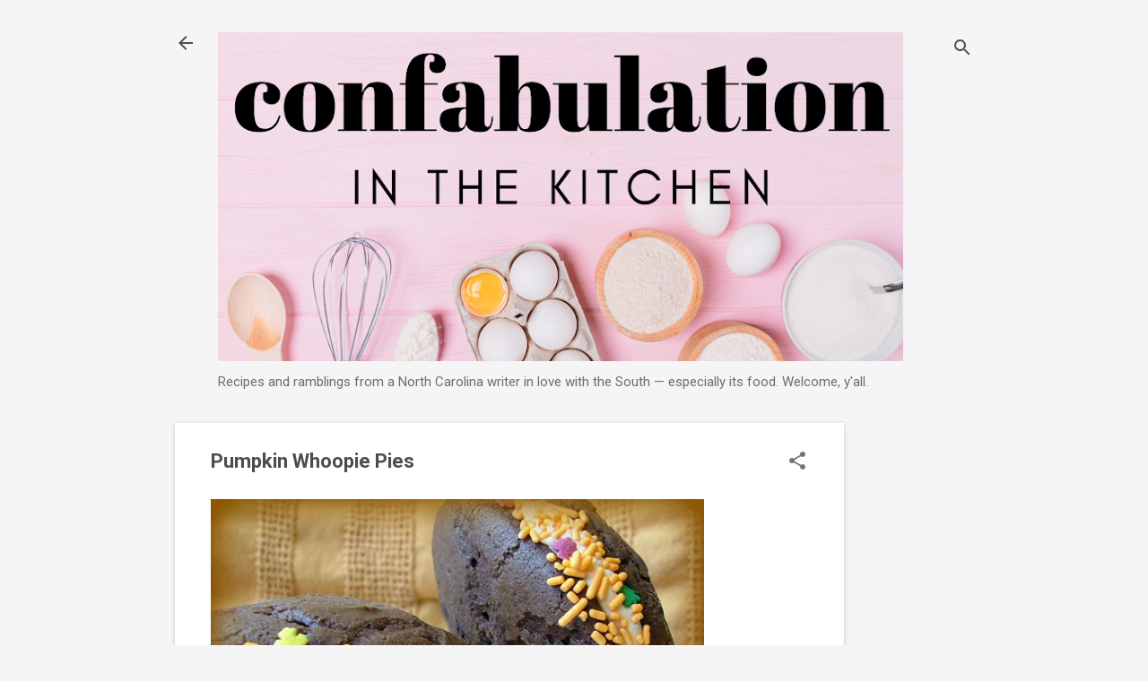

--- FILE ---
content_type: text/html; charset=utf-8
request_url: https://www.google.com/recaptcha/api2/aframe
body_size: 265
content:
<!DOCTYPE HTML><html><head><meta http-equiv="content-type" content="text/html; charset=UTF-8"></head><body><script nonce="2knQpspjjy5atG2df2h0Ig">/** Anti-fraud and anti-abuse applications only. See google.com/recaptcha */ try{var clients={'sodar':'https://pagead2.googlesyndication.com/pagead/sodar?'};window.addEventListener("message",function(a){try{if(a.source===window.parent){var b=JSON.parse(a.data);var c=clients[b['id']];if(c){var d=document.createElement('img');d.src=c+b['params']+'&rc='+(localStorage.getItem("rc::a")?sessionStorage.getItem("rc::b"):"");window.document.body.appendChild(d);sessionStorage.setItem("rc::e",parseInt(sessionStorage.getItem("rc::e")||0)+1);localStorage.setItem("rc::h",'1768986927090');}}}catch(b){}});window.parent.postMessage("_grecaptcha_ready", "*");}catch(b){}</script></body></html>

--- FILE ---
content_type: text/plain
request_url: https://www.google-analytics.com/j/collect?v=1&_v=j102&a=1064953595&t=pageview&_s=1&dl=https%3A%2F%2Fwww.confabulationinthekitchen.com%2F2008%2F11%2Fpumpkin-whoopie-pies.html&ul=en-us%40posix&dt=Pumpkin%20Whoopie%20Pies&sr=1280x720&vp=1280x720&_u=IEBAAEABAAAAACAAI~&jid=375795993&gjid=989638183&cid=1868906159.1768986925&tid=UA-9923517-1&_gid=768946154.1768986925&_r=1&_slc=1&z=694520080
body_size: -456
content:
2,cG-SVTNZBFGRS